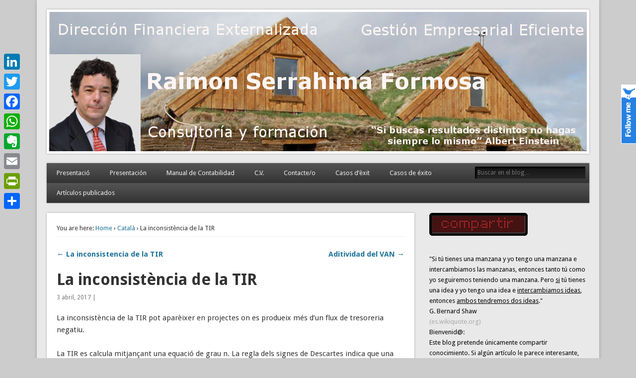

--- FILE ---
content_type: text/html; charset=UTF-8
request_url: https://raimon.serrahima.com/la-inconsistencia-la-tir/
body_size: 17926
content:
<!DOCTYPE html>
<html lang="ca">
<script>
  (function(i,s,o,g,r,a,m){i['GoogleAnalyticsObject']=r;i[r]=i[r]||function(){
  (i[r].q=i[r].q||[]).push(arguments)},i[r].l=1*new Date();a=s.createElement(o),
  m=s.getElementsByTagName(o)[0];a.async=1;a.src=g;m.parentNode.insertBefore(a,m)
  })(window,document,'script','https://www.google-analytics.com/analytics.js','ga');

  ga('create', 'UA-19125704-1', 'auto');
  ga('send', 'pageview');

</script>
<head>
<meta charset="UTF-8" />
<meta name="viewport" content="width=device-width" />
<link rel="profile" href="https://gmpg.org/xfn/11" />
<link rel="pingback" href="https://raimon.serrahima.com/xmlrpc.php" />
<!--[if lt IE 9]>
<script src="https://raimon.serrahima.com/wp-content/themes/esplanade/scripts/html5.js" type="text/javascript"></script>
<![endif]-->
<meta name='robots' content='index, follow, max-image-preview:large, max-snippet:-1, max-video-preview:-1' />

	<!-- This site is optimized with the Yoast SEO plugin v25.6 - https://yoast.com/wordpress/plugins/seo/ -->
	<title>La inconsistència de la TIR - Dirección financiera de la PyME</title>
	<meta name="description" content="La inconsistència de la TIR apareix perquè segons sigui la taxa aplicada el projecte es comporta com a projecte d&#039;inversió o com a projecte de finançament." />
	<link rel="canonical" href="https://raimon.serrahima.com/la-inconsistencia-la-tir/" />
	<meta property="og:locale" content="ca_ES" />
	<meta property="og:type" content="article" />
	<meta property="og:title" content="La inconsistència de la TIR - Dirección financiera de la PyME" />
	<meta property="og:description" content="La inconsistència de la TIR apareix perquè segons sigui la taxa aplicada el projecte es comporta com a projecte d&#039;inversió o com a projecte de finançament." />
	<meta property="og:url" content="https://raimon.serrahima.com/la-inconsistencia-la-tir/" />
	<meta property="og:site_name" content="Dirección financiera de la PyME" />
	<meta property="article:publisher" content="https://www.facebook.com/raimon.serrahima" />
	<meta property="article:published_time" content="2017-04-03T10:00:55+00:00" />
	<meta property="og:image" content="https://raimon.serrahima.com/wp-content/uploads/2017/04/Inconsistencia-TIR-cat.jpg" />
	<meta property="og:image:width" content="1040" />
	<meta property="og:image:height" content="800" />
	<meta property="og:image:type" content="image/jpeg" />
	<meta name="author" content="Raimon" />
	<meta name="twitter:label1" content="Escrit per" />
	<meta name="twitter:data1" content="Raimon" />
	<meta name="twitter:label2" content="Temps estimat de lectura" />
	<meta name="twitter:data2" content="1 minut" />
	<script type="application/ld+json" class="yoast-schema-graph">{"@context":"https://schema.org","@graph":[{"@type":"WebPage","@id":"https://raimon.serrahima.com/la-inconsistencia-la-tir/","url":"https://raimon.serrahima.com/la-inconsistencia-la-tir/","name":"La inconsistència de la TIR - Dirección financiera de la PyME","isPartOf":{"@id":"https://raimon.serrahima.com/#website"},"primaryImageOfPage":{"@id":"https://raimon.serrahima.com/la-inconsistencia-la-tir/#primaryimage"},"image":{"@id":"https://raimon.serrahima.com/la-inconsistencia-la-tir/#primaryimage"},"thumbnailUrl":"https://raimon.serrahima.com/wp-content/uploads/2017/04/Inconsistencia-TIR-cat.jpg","datePublished":"2017-04-03T10:00:55+00:00","author":{"@id":"https://raimon.serrahima.com/#/schema/person/a69ef032227778ae947a5ff597763ae7"},"description":"La inconsistència de la TIR apareix perquè segons sigui la taxa aplicada el projecte es comporta com a projecte d'inversió o com a projecte de finançament.","breadcrumb":{"@id":"https://raimon.serrahima.com/la-inconsistencia-la-tir/#breadcrumb"},"inLanguage":"ca","potentialAction":[{"@type":"ReadAction","target":["https://raimon.serrahima.com/la-inconsistencia-la-tir/"]}]},{"@type":"ImageObject","inLanguage":"ca","@id":"https://raimon.serrahima.com/la-inconsistencia-la-tir/#primaryimage","url":"https://raimon.serrahima.com/wp-content/uploads/2017/04/Inconsistencia-TIR-cat.jpg","contentUrl":"https://raimon.serrahima.com/wp-content/uploads/2017/04/Inconsistencia-TIR-cat.jpg","width":1040,"height":800,"caption":"La inconsistència de la TIR"},{"@type":"BreadcrumbList","@id":"https://raimon.serrahima.com/la-inconsistencia-la-tir/#breadcrumb","itemListElement":[{"@type":"ListItem","position":1,"name":"Portada","item":"https://raimon.serrahima.com/"},{"@type":"ListItem","position":2,"name":"La inconsistència de la TIR"}]},{"@type":"WebSite","@id":"https://raimon.serrahima.com/#website","url":"https://raimon.serrahima.com/","name":"Dirección financiera de la PyME","description":"Gestión empresarial eficiente. Dirección financiera externalizada.","potentialAction":[{"@type":"SearchAction","target":{"@type":"EntryPoint","urlTemplate":"https://raimon.serrahima.com/?s={search_term_string}"},"query-input":{"@type":"PropertyValueSpecification","valueRequired":true,"valueName":"search_term_string"}}],"inLanguage":"ca"},{"@type":"Person","@id":"https://raimon.serrahima.com/#/schema/person/a69ef032227778ae947a5ff597763ae7","name":"Raimon","image":{"@type":"ImageObject","inLanguage":"ca","@id":"https://raimon.serrahima.com/#/schema/person/image/","url":"https://secure.gravatar.com/avatar/126a356d5e98f1e19f64c0013999fe8ab14ef710d975bb0e0b4e97b886412254?s=96&d=mm&r=g","contentUrl":"https://secure.gravatar.com/avatar/126a356d5e98f1e19f64c0013999fe8ab14ef710d975bb0e0b4e97b886412254?s=96&d=mm&r=g","caption":"Raimon"},"sameAs":["http://www.serrahima.com"],"url":"https://raimon.serrahima.com/author/raimon/"}]}</script>
	<!-- / Yoast SEO plugin. -->


<link rel='dns-prefetch' href='//static.addtoany.com' />
<link rel='dns-prefetch' href='//www.googletagmanager.com' />
<link rel="alternate" type="application/rss+xml" title="Dirección financiera de la PyME &raquo; Canal d&#039;informació" href="https://raimon.serrahima.com/feed/" />
<link rel="alternate" type="application/rss+xml" title="Dirección financiera de la PyME &raquo; Canal dels comentaris" href="https://raimon.serrahima.com/comments/feed/" />
<script type="text/javascript" id="wpp-js" src="https://raimon.serrahima.com/wp-content/plugins/wordpress-popular-posts/assets/js/wpp.min.js?ver=7.3.3" data-sampling="0" data-sampling-rate="100" data-api-url="https://raimon.serrahima.com/wp-json/wordpress-popular-posts" data-post-id="5664" data-token="d70f2eb115" data-lang="0" data-debug="0"></script>
<link rel="alternate" title="oEmbed (JSON)" type="application/json+oembed" href="https://raimon.serrahima.com/wp-json/oembed/1.0/embed?url=https%3A%2F%2Fraimon.serrahima.com%2Fla-inconsistencia-la-tir%2F" />
<link rel="alternate" title="oEmbed (XML)" type="text/xml+oembed" href="https://raimon.serrahima.com/wp-json/oembed/1.0/embed?url=https%3A%2F%2Fraimon.serrahima.com%2Fla-inconsistencia-la-tir%2F&#038;format=xml" />
<style id='wp-img-auto-sizes-contain-inline-css' type='text/css'>
img:is([sizes=auto i],[sizes^="auto," i]){contain-intrinsic-size:3000px 1500px}
/*# sourceURL=wp-img-auto-sizes-contain-inline-css */
</style>
<link rel='stylesheet' id='sdm-styles-css' href='https://raimon.serrahima.com/wp-content/plugins/simple-download-monitor/css/sdm_wp_styles.css?ver=6.9' type='text/css' media='all' />
<style id='wp-emoji-styles-inline-css' type='text/css'>

	img.wp-smiley, img.emoji {
		display: inline !important;
		border: none !important;
		box-shadow: none !important;
		height: 1em !important;
		width: 1em !important;
		margin: 0 0.07em !important;
		vertical-align: -0.1em !important;
		background: none !important;
		padding: 0 !important;
	}
/*# sourceURL=wp-emoji-styles-inline-css */
</style>
<style id='wp-block-library-inline-css' type='text/css'>
:root{--wp-block-synced-color:#7a00df;--wp-block-synced-color--rgb:122,0,223;--wp-bound-block-color:var(--wp-block-synced-color);--wp-editor-canvas-background:#ddd;--wp-admin-theme-color:#007cba;--wp-admin-theme-color--rgb:0,124,186;--wp-admin-theme-color-darker-10:#006ba1;--wp-admin-theme-color-darker-10--rgb:0,107,160.5;--wp-admin-theme-color-darker-20:#005a87;--wp-admin-theme-color-darker-20--rgb:0,90,135;--wp-admin-border-width-focus:2px}@media (min-resolution:192dpi){:root{--wp-admin-border-width-focus:1.5px}}.wp-element-button{cursor:pointer}:root .has-very-light-gray-background-color{background-color:#eee}:root .has-very-dark-gray-background-color{background-color:#313131}:root .has-very-light-gray-color{color:#eee}:root .has-very-dark-gray-color{color:#313131}:root .has-vivid-green-cyan-to-vivid-cyan-blue-gradient-background{background:linear-gradient(135deg,#00d084,#0693e3)}:root .has-purple-crush-gradient-background{background:linear-gradient(135deg,#34e2e4,#4721fb 50%,#ab1dfe)}:root .has-hazy-dawn-gradient-background{background:linear-gradient(135deg,#faaca8,#dad0ec)}:root .has-subdued-olive-gradient-background{background:linear-gradient(135deg,#fafae1,#67a671)}:root .has-atomic-cream-gradient-background{background:linear-gradient(135deg,#fdd79a,#004a59)}:root .has-nightshade-gradient-background{background:linear-gradient(135deg,#330968,#31cdcf)}:root .has-midnight-gradient-background{background:linear-gradient(135deg,#020381,#2874fc)}:root{--wp--preset--font-size--normal:16px;--wp--preset--font-size--huge:42px}.has-regular-font-size{font-size:1em}.has-larger-font-size{font-size:2.625em}.has-normal-font-size{font-size:var(--wp--preset--font-size--normal)}.has-huge-font-size{font-size:var(--wp--preset--font-size--huge)}.has-text-align-center{text-align:center}.has-text-align-left{text-align:left}.has-text-align-right{text-align:right}.has-fit-text{white-space:nowrap!important}#end-resizable-editor-section{display:none}.aligncenter{clear:both}.items-justified-left{justify-content:flex-start}.items-justified-center{justify-content:center}.items-justified-right{justify-content:flex-end}.items-justified-space-between{justify-content:space-between}.screen-reader-text{border:0;clip-path:inset(50%);height:1px;margin:-1px;overflow:hidden;padding:0;position:absolute;width:1px;word-wrap:normal!important}.screen-reader-text:focus{background-color:#ddd;clip-path:none;color:#444;display:block;font-size:1em;height:auto;left:5px;line-height:normal;padding:15px 23px 14px;text-decoration:none;top:5px;width:auto;z-index:100000}html :where(.has-border-color){border-style:solid}html :where([style*=border-top-color]){border-top-style:solid}html :where([style*=border-right-color]){border-right-style:solid}html :where([style*=border-bottom-color]){border-bottom-style:solid}html :where([style*=border-left-color]){border-left-style:solid}html :where([style*=border-width]){border-style:solid}html :where([style*=border-top-width]){border-top-style:solid}html :where([style*=border-right-width]){border-right-style:solid}html :where([style*=border-bottom-width]){border-bottom-style:solid}html :where([style*=border-left-width]){border-left-style:solid}html :where(img[class*=wp-image-]){height:auto;max-width:100%}:where(figure){margin:0 0 1em}html :where(.is-position-sticky){--wp-admin--admin-bar--position-offset:var(--wp-admin--admin-bar--height,0px)}@media screen and (max-width:600px){html :where(.is-position-sticky){--wp-admin--admin-bar--position-offset:0px}}

/*# sourceURL=wp-block-library-inline-css */
</style><style id='global-styles-inline-css' type='text/css'>
:root{--wp--preset--aspect-ratio--square: 1;--wp--preset--aspect-ratio--4-3: 4/3;--wp--preset--aspect-ratio--3-4: 3/4;--wp--preset--aspect-ratio--3-2: 3/2;--wp--preset--aspect-ratio--2-3: 2/3;--wp--preset--aspect-ratio--16-9: 16/9;--wp--preset--aspect-ratio--9-16: 9/16;--wp--preset--color--black: #000000;--wp--preset--color--cyan-bluish-gray: #abb8c3;--wp--preset--color--white: #ffffff;--wp--preset--color--pale-pink: #f78da7;--wp--preset--color--vivid-red: #cf2e2e;--wp--preset--color--luminous-vivid-orange: #ff6900;--wp--preset--color--luminous-vivid-amber: #fcb900;--wp--preset--color--light-green-cyan: #7bdcb5;--wp--preset--color--vivid-green-cyan: #00d084;--wp--preset--color--pale-cyan-blue: #8ed1fc;--wp--preset--color--vivid-cyan-blue: #0693e3;--wp--preset--color--vivid-purple: #9b51e0;--wp--preset--gradient--vivid-cyan-blue-to-vivid-purple: linear-gradient(135deg,rgb(6,147,227) 0%,rgb(155,81,224) 100%);--wp--preset--gradient--light-green-cyan-to-vivid-green-cyan: linear-gradient(135deg,rgb(122,220,180) 0%,rgb(0,208,130) 100%);--wp--preset--gradient--luminous-vivid-amber-to-luminous-vivid-orange: linear-gradient(135deg,rgb(252,185,0) 0%,rgb(255,105,0) 100%);--wp--preset--gradient--luminous-vivid-orange-to-vivid-red: linear-gradient(135deg,rgb(255,105,0) 0%,rgb(207,46,46) 100%);--wp--preset--gradient--very-light-gray-to-cyan-bluish-gray: linear-gradient(135deg,rgb(238,238,238) 0%,rgb(169,184,195) 100%);--wp--preset--gradient--cool-to-warm-spectrum: linear-gradient(135deg,rgb(74,234,220) 0%,rgb(151,120,209) 20%,rgb(207,42,186) 40%,rgb(238,44,130) 60%,rgb(251,105,98) 80%,rgb(254,248,76) 100%);--wp--preset--gradient--blush-light-purple: linear-gradient(135deg,rgb(255,206,236) 0%,rgb(152,150,240) 100%);--wp--preset--gradient--blush-bordeaux: linear-gradient(135deg,rgb(254,205,165) 0%,rgb(254,45,45) 50%,rgb(107,0,62) 100%);--wp--preset--gradient--luminous-dusk: linear-gradient(135deg,rgb(255,203,112) 0%,rgb(199,81,192) 50%,rgb(65,88,208) 100%);--wp--preset--gradient--pale-ocean: linear-gradient(135deg,rgb(255,245,203) 0%,rgb(182,227,212) 50%,rgb(51,167,181) 100%);--wp--preset--gradient--electric-grass: linear-gradient(135deg,rgb(202,248,128) 0%,rgb(113,206,126) 100%);--wp--preset--gradient--midnight: linear-gradient(135deg,rgb(2,3,129) 0%,rgb(40,116,252) 100%);--wp--preset--font-size--small: 13px;--wp--preset--font-size--medium: 20px;--wp--preset--font-size--large: 36px;--wp--preset--font-size--x-large: 42px;--wp--preset--spacing--20: 0.44rem;--wp--preset--spacing--30: 0.67rem;--wp--preset--spacing--40: 1rem;--wp--preset--spacing--50: 1.5rem;--wp--preset--spacing--60: 2.25rem;--wp--preset--spacing--70: 3.38rem;--wp--preset--spacing--80: 5.06rem;--wp--preset--shadow--natural: 6px 6px 9px rgba(0, 0, 0, 0.2);--wp--preset--shadow--deep: 12px 12px 50px rgba(0, 0, 0, 0.4);--wp--preset--shadow--sharp: 6px 6px 0px rgba(0, 0, 0, 0.2);--wp--preset--shadow--outlined: 6px 6px 0px -3px rgb(255, 255, 255), 6px 6px rgb(0, 0, 0);--wp--preset--shadow--crisp: 6px 6px 0px rgb(0, 0, 0);}:where(.is-layout-flex){gap: 0.5em;}:where(.is-layout-grid){gap: 0.5em;}body .is-layout-flex{display: flex;}.is-layout-flex{flex-wrap: wrap;align-items: center;}.is-layout-flex > :is(*, div){margin: 0;}body .is-layout-grid{display: grid;}.is-layout-grid > :is(*, div){margin: 0;}:where(.wp-block-columns.is-layout-flex){gap: 2em;}:where(.wp-block-columns.is-layout-grid){gap: 2em;}:where(.wp-block-post-template.is-layout-flex){gap: 1.25em;}:where(.wp-block-post-template.is-layout-grid){gap: 1.25em;}.has-black-color{color: var(--wp--preset--color--black) !important;}.has-cyan-bluish-gray-color{color: var(--wp--preset--color--cyan-bluish-gray) !important;}.has-white-color{color: var(--wp--preset--color--white) !important;}.has-pale-pink-color{color: var(--wp--preset--color--pale-pink) !important;}.has-vivid-red-color{color: var(--wp--preset--color--vivid-red) !important;}.has-luminous-vivid-orange-color{color: var(--wp--preset--color--luminous-vivid-orange) !important;}.has-luminous-vivid-amber-color{color: var(--wp--preset--color--luminous-vivid-amber) !important;}.has-light-green-cyan-color{color: var(--wp--preset--color--light-green-cyan) !important;}.has-vivid-green-cyan-color{color: var(--wp--preset--color--vivid-green-cyan) !important;}.has-pale-cyan-blue-color{color: var(--wp--preset--color--pale-cyan-blue) !important;}.has-vivid-cyan-blue-color{color: var(--wp--preset--color--vivid-cyan-blue) !important;}.has-vivid-purple-color{color: var(--wp--preset--color--vivid-purple) !important;}.has-black-background-color{background-color: var(--wp--preset--color--black) !important;}.has-cyan-bluish-gray-background-color{background-color: var(--wp--preset--color--cyan-bluish-gray) !important;}.has-white-background-color{background-color: var(--wp--preset--color--white) !important;}.has-pale-pink-background-color{background-color: var(--wp--preset--color--pale-pink) !important;}.has-vivid-red-background-color{background-color: var(--wp--preset--color--vivid-red) !important;}.has-luminous-vivid-orange-background-color{background-color: var(--wp--preset--color--luminous-vivid-orange) !important;}.has-luminous-vivid-amber-background-color{background-color: var(--wp--preset--color--luminous-vivid-amber) !important;}.has-light-green-cyan-background-color{background-color: var(--wp--preset--color--light-green-cyan) !important;}.has-vivid-green-cyan-background-color{background-color: var(--wp--preset--color--vivid-green-cyan) !important;}.has-pale-cyan-blue-background-color{background-color: var(--wp--preset--color--pale-cyan-blue) !important;}.has-vivid-cyan-blue-background-color{background-color: var(--wp--preset--color--vivid-cyan-blue) !important;}.has-vivid-purple-background-color{background-color: var(--wp--preset--color--vivid-purple) !important;}.has-black-border-color{border-color: var(--wp--preset--color--black) !important;}.has-cyan-bluish-gray-border-color{border-color: var(--wp--preset--color--cyan-bluish-gray) !important;}.has-white-border-color{border-color: var(--wp--preset--color--white) !important;}.has-pale-pink-border-color{border-color: var(--wp--preset--color--pale-pink) !important;}.has-vivid-red-border-color{border-color: var(--wp--preset--color--vivid-red) !important;}.has-luminous-vivid-orange-border-color{border-color: var(--wp--preset--color--luminous-vivid-orange) !important;}.has-luminous-vivid-amber-border-color{border-color: var(--wp--preset--color--luminous-vivid-amber) !important;}.has-light-green-cyan-border-color{border-color: var(--wp--preset--color--light-green-cyan) !important;}.has-vivid-green-cyan-border-color{border-color: var(--wp--preset--color--vivid-green-cyan) !important;}.has-pale-cyan-blue-border-color{border-color: var(--wp--preset--color--pale-cyan-blue) !important;}.has-vivid-cyan-blue-border-color{border-color: var(--wp--preset--color--vivid-cyan-blue) !important;}.has-vivid-purple-border-color{border-color: var(--wp--preset--color--vivid-purple) !important;}.has-vivid-cyan-blue-to-vivid-purple-gradient-background{background: var(--wp--preset--gradient--vivid-cyan-blue-to-vivid-purple) !important;}.has-light-green-cyan-to-vivid-green-cyan-gradient-background{background: var(--wp--preset--gradient--light-green-cyan-to-vivid-green-cyan) !important;}.has-luminous-vivid-amber-to-luminous-vivid-orange-gradient-background{background: var(--wp--preset--gradient--luminous-vivid-amber-to-luminous-vivid-orange) !important;}.has-luminous-vivid-orange-to-vivid-red-gradient-background{background: var(--wp--preset--gradient--luminous-vivid-orange-to-vivid-red) !important;}.has-very-light-gray-to-cyan-bluish-gray-gradient-background{background: var(--wp--preset--gradient--very-light-gray-to-cyan-bluish-gray) !important;}.has-cool-to-warm-spectrum-gradient-background{background: var(--wp--preset--gradient--cool-to-warm-spectrum) !important;}.has-blush-light-purple-gradient-background{background: var(--wp--preset--gradient--blush-light-purple) !important;}.has-blush-bordeaux-gradient-background{background: var(--wp--preset--gradient--blush-bordeaux) !important;}.has-luminous-dusk-gradient-background{background: var(--wp--preset--gradient--luminous-dusk) !important;}.has-pale-ocean-gradient-background{background: var(--wp--preset--gradient--pale-ocean) !important;}.has-electric-grass-gradient-background{background: var(--wp--preset--gradient--electric-grass) !important;}.has-midnight-gradient-background{background: var(--wp--preset--gradient--midnight) !important;}.has-small-font-size{font-size: var(--wp--preset--font-size--small) !important;}.has-medium-font-size{font-size: var(--wp--preset--font-size--medium) !important;}.has-large-font-size{font-size: var(--wp--preset--font-size--large) !important;}.has-x-large-font-size{font-size: var(--wp--preset--font-size--x-large) !important;}
/*# sourceURL=global-styles-inline-css */
</style>

<style id='classic-theme-styles-inline-css' type='text/css'>
/*! This file is auto-generated */
.wp-block-button__link{color:#fff;background-color:#32373c;border-radius:9999px;box-shadow:none;text-decoration:none;padding:calc(.667em + 2px) calc(1.333em + 2px);font-size:1.125em}.wp-block-file__button{background:#32373c;color:#fff;text-decoration:none}
/*# sourceURL=/wp-includes/css/classic-themes.min.css */
</style>
<link rel='stylesheet' id='contact-form-7-css' href='https://raimon.serrahima.com/wp-content/plugins/contact-form-7/includes/css/styles.css?ver=6.1' type='text/css' media='all' />
<link rel='stylesheet' id='eeb-css-frontend-css' href='https://raimon.serrahima.com/wp-content/plugins/email-encoder-bundle/core/includes/assets/css/style.css?ver=240913-103612' type='text/css' media='all' />
<link rel='stylesheet' id='st-widget-css' href='https://raimon.serrahima.com/wp-content/plugins/share-this/css/style.css?ver=6.9' type='text/css' media='all' />
<link rel='stylesheet' id='dashicons-css' href='https://raimon.serrahima.com/wp-includes/css/dashicons.min.css?ver=6.9' type='text/css' media='all' />
<link rel='stylesheet' id='inline-tweet-sharer-style-css' href='https://raimon.serrahima.com/wp-content/plugins/inline-tweet-sharer/inline-tweet-sharer.css?ver=2.6.8' type='text/css' media='all' />
<link rel='stylesheet' id='wordpress-popular-posts-css-css' href='https://raimon.serrahima.com/wp-content/plugins/wordpress-popular-posts/assets/css/wpp.css?ver=7.3.3' type='text/css' media='all' />
<link rel='stylesheet' id='esplanade-web-font-css' href='https://fonts.googleapis.com/css?family=Droid+Sans:regular,italic,bold,bolditalic&#038;subset=latin' type='text/css' media='all' />
<link rel='stylesheet' id='esplanade-css' href='https://raimon.serrahima.com/wp-content/themes/esplanade/style.css' type='text/css' media='all' />
<link rel='stylesheet' id='colorbox-css' href='https://raimon.serrahima.com/wp-content/themes/esplanade/styles/colorbox.css' type='text/css' media='all' />
<link rel='stylesheet' id='addtoany-css' href='https://raimon.serrahima.com/wp-content/plugins/add-to-any/addtoany.min.css?ver=1.16' type='text/css' media='all' />
<style id='addtoany-inline-css' type='text/css'>
@media screen and (max-width:980px){
.a2a_floating_style.a2a_vertical_style{display:none;}
}
/*# sourceURL=addtoany-inline-css */
</style>
<script type="text/javascript" src="https://raimon.serrahima.com/wp-includes/js/jquery/jquery.min.js?ver=3.7.1" id="jquery-core-js"></script>
<script type="text/javascript" src="https://raimon.serrahima.com/wp-includes/js/jquery/jquery-migrate.min.js?ver=3.4.1" id="jquery-migrate-js"></script>
<script type="text/javascript" id="addtoany-core-js-before">
/* <![CDATA[ */
window.a2a_config=window.a2a_config||{};a2a_config.callbacks=[];a2a_config.overlays=[];a2a_config.templates={};a2a_localize = {
	Share: "Comparteix",
	Save: "Desa",
	Subscribe: "Subscriure's",
	Email: "Correu electrònic",
	Bookmark: "Preferit",
	ShowAll: "Mostra tots",
	ShowLess: "Mostra'n menys",
	FindServices: "Cerca servei(s)",
	FindAnyServiceToAddTo: "Troba instantàniament qualsevol servei per a afegir a",
	PoweredBy: "Potenciat per",
	ShareViaEmail: "Comparteix per correu electrònic",
	SubscribeViaEmail: "Subscriu-me per correu electrònic",
	BookmarkInYourBrowser: "Afegiu l'adreça d'interès al vostre navegador",
	BookmarkInstructions: "Premeu Ctrl+D o \u2318+D per afegir als preferits aquesta pàgina",
	AddToYourFavorites: "Afegiu als vostres favorits",
	SendFromWebOrProgram: "Envia des de qualsevol adreça o programa de correu electrònic",
	EmailProgram: "Programa de correu electrònic",
	More: "Més&#8230;",
	ThanksForSharing: "Gràcies per compartir!",
	ThanksForFollowing: "Gràcies per seguir!"
};


//# sourceURL=addtoany-core-js-before
/* ]]> */
</script>
<script type="text/javascript" defer src="https://static.addtoany.com/menu/page.js" id="addtoany-core-js"></script>
<script type="text/javascript" defer src="https://raimon.serrahima.com/wp-content/plugins/add-to-any/addtoany.min.js?ver=1.1" id="addtoany-jquery-js"></script>
<script type="text/javascript" src="https://raimon.serrahima.com/wp-content/plugins/email-encoder-bundle/core/includes/assets/js/custom.js?ver=240913-103612" id="eeb-js-frontend-js"></script>
<script type="text/javascript" id="sdm-scripts-js-extra">
/* <![CDATA[ */
var sdm_ajax_script = {"ajaxurl":"https://raimon.serrahima.com/wp-admin/admin-ajax.php"};
//# sourceURL=sdm-scripts-js-extra
/* ]]> */
</script>
<script type="text/javascript" src="https://raimon.serrahima.com/wp-content/plugins/simple-download-monitor/js/sdm_wp_scripts.js?ver=6.9" id="sdm-scripts-js"></script>
<script type="text/javascript" src="https://raimon.serrahima.com/wp-content/plugins/inline-tweet-sharer/inline-tweet-sharer.js?ver=2.6.8" id="inline-tweet-sharer-js-js"></script>
<script type="text/javascript" src="https://raimon.serrahima.com/wp-content/themes/esplanade/scripts/jquery.flexslider-min.js" id="flexslider-js"></script>
<script type="text/javascript" src="https://raimon.serrahima.com/wp-content/themes/esplanade/scripts/jquery.fitvids.js" id="fitvids-js"></script>
<script type="text/javascript" src="https://raimon.serrahima.com/wp-content/themes/esplanade/scripts/jquery.colorbox-min.js" id="colorbox-js"></script>

<!-- Google tag (gtag.js) snippet added by Site Kit -->
<!-- Google Analytics snippet added by Site Kit -->
<script type="text/javascript" src="https://www.googletagmanager.com/gtag/js?id=G-D8089ERRR9" id="google_gtagjs-js" async></script>
<script type="text/javascript" id="google_gtagjs-js-after">
/* <![CDATA[ */
window.dataLayer = window.dataLayer || [];function gtag(){dataLayer.push(arguments);}
gtag("set","linker",{"domains":["raimon.serrahima.com"]});
gtag("js", new Date());
gtag("set", "developer_id.dZTNiMT", true);
gtag("config", "G-D8089ERRR9");
//# sourceURL=google_gtagjs-js-after
/* ]]> */
</script>
<link rel="https://api.w.org/" href="https://raimon.serrahima.com/wp-json/" /><link rel="alternate" title="JSON" type="application/json" href="https://raimon.serrahima.com/wp-json/wp/v2/posts/5664" /><link rel="EditURI" type="application/rsd+xml" title="RSD" href="https://raimon.serrahima.com/xmlrpc.php?rsd" />
<meta name="generator" content="WordPress 6.9" />
<link rel='shortlink' href='https://raimon.serrahima.com/?p=5664' />
<meta name="generator" content="Site Kit by Google 1.158.0" />        <style type="text/css" id="pf-main-css">
            
				@media screen {
					.printfriendly {
						z-index: 1000; position: relative
					}
					.printfriendly a, .printfriendly a:link, .printfriendly a:visited, .printfriendly a:hover, .printfriendly a:active {
						font-weight: 600;
						cursor: pointer;
						text-decoration: none;
						border: none;
						-webkit-box-shadow: none;
						-moz-box-shadow: none;
						box-shadow: none;
						outline:none;
						font-size: 14px !important;
						color: #0c6ac9 !important;
					}
					.printfriendly.pf-alignleft {
						float: left;
					}
					.printfriendly.pf-alignright {
						float: right;
					}
					.printfriendly.pf-aligncenter {
						justify-content: center;
						display: flex; align-items: center;
					}
				}

				.pf-button-img {
					border: none;
					-webkit-box-shadow: none;
					-moz-box-shadow: none;
					box-shadow: none;
					padding: 0;
					margin: 0;
					display: inline;
					vertical-align: middle;
				}

				img.pf-button-img + .pf-button-text {
					margin-left: 6px;
				}

				@media print {
					.printfriendly {
						display: none;
					}
				}
				        </style>

            
        <style type="text/css" id="pf-excerpt-styles">
          .pf-button.pf-button-excerpt {
              display: none;
           }
        </style>

            <script charset="utf-8" type="text/javascript">var switchTo5x=false;</script>
<script charset="utf-8" type="text/javascript" src="https://w.sharethis.com/button/buttons.js"></script>
<script charset="utf-8" type="text/javascript">stLight.options({"publisher":"wp.ef5e5ec0-dda5-450f-9beb-da870880d3dc"});var st_type="wordpress4.2.1";</script>
<script charset="utf-8" type="text/javascript" src="https://s.sharethis.com/loader.js"></script>
<script charset="utf-8" type="text/javascript">
var p_options={"publisher":"wp.ef5e5ec0-dda5-450f-9beb-da870880d3dc","scrollpx":"50","ad":{"visible":false},"chicklets":{"items":["facebook","twitter","linkedin","whatsapp","email","evernote","meneame","wordpress","pocket","sharethis","google"]}};var st_pulldown_widget = new sharethis.widgets.pulldownbar(p_options);
</script>

 		<!-- by Twitter Follow Me Box v1.1 -->
 		<script type="text/javascript">
 			//<![CDATA[
  			jQuery(document).ready(function(){
    			jQuery("body").append("<div id=\"tfmBox\"></div>");
    			jQuery("#tfmBox").css({'position' : 'fixed', 'top' : '170px', 'width' : '30px', 'height' : '119px', 'z-index' : '1000', 'cursor' : 'pointer', 'background' : '#2681e3 url(https://raimon.serrahima.com/wp-content/plugins/twitter-follow-me-box/follow-me.png) no-repeat scroll left top', 'right' : '0'});
    			jQuery("#tfmBox").click(function () { 
			      window.open('http://twitter.com/RaimonSF/');
    			});
    		});
    		//]]>
  		</script>
		<!-- /by Twitter Follow Me Box -->
 	<link rel="apple-touch-icon" sizes="180x180" href="/wp-content/uploads/fbrfg/apple-touch-icon.png">
<link rel="icon" type="image/png" href="/wp-content/uploads/fbrfg/favicon-32x32.png" sizes="32x32">
<link rel="icon" type="image/png" href="/wp-content/uploads/fbrfg/favicon-16x16.png" sizes="16x16">
<link rel="manifest" href="/wp-content/uploads/fbrfg/manifest.json">
<link rel="mask-icon" href="/wp-content/uploads/fbrfg/safari-pinned-tab.svg" color="#5bbad5">
<link rel="shortcut icon" href="/wp-content/uploads/fbrfg/favicon.ico">
<meta name="msapplication-config" content="/wp-content/uploads/fbrfg/browserconfig.xml">
<meta name="theme-color" content="#ffffff">            <style id="wpp-loading-animation-styles">@-webkit-keyframes bgslide{from{background-position-x:0}to{background-position-x:-200%}}@keyframes bgslide{from{background-position-x:0}to{background-position-x:-200%}}.wpp-widget-block-placeholder,.wpp-shortcode-placeholder{margin:0 auto;width:60px;height:3px;background:#dd3737;background:linear-gradient(90deg,#dd3737 0%,#571313 10%,#dd3737 100%);background-size:200% auto;border-radius:3px;-webkit-animation:bgslide 1s infinite linear;animation:bgslide 1s infinite linear}</style>
            <script>
/* <![CDATA[ */
	jQuery(document).ready(function($) {
		$('.nav-toggle').click(function() {
			$('#access div ul:first-child').slideToggle(250);
			return false;
		});
		if( ($(window).width() > 640) || ($(document).width() > 640) ) {
							$('#access li').mouseenter(function() {
					$(this).children('ul').css('display', 'none').stop(true, true).slideToggle(250).css('display', 'block').children('ul').css('display', 'none');
				});
				$('#access li').mouseleave(function() {
					$(this).children('ul').stop(true, true).fadeOut(250).css('display', 'block');
				})
					} else {
			$('#access li').each(function() {
				if($(this).children('ul').length)
					$(this).append('<span class="drop-down-toggle"><span class="drop-down-arrow"></span></span>');
			});
			$('.drop-down-toggle').click(function() {
				$(this).parent().children('ul').slideToggle(250);
			});
		}
				$(".entry-attachment, .entry-content").fitVids({ customSelector: "iframe, object, embed"});
	});
	jQuery(window).load(function() {
					jQuery('.entry-content a[href$=".jpg"],.entry-content a[href$=".jpeg"],.entry-content a[href$=".png"],.entry-content a[href$=".gif"],a.colorbox').colorbox({
				maxWidth: '100%',
				maxHeight: '100%',
			});
			});
	AudioPlayer.setup("https://raimon.serrahima.com/wp-content/themes/esplanade/audio-player/player.swf", {  
		width: 320  
	});
/* ]]> */
</script>
<style type="text/css">
																																					</style>
<style type="text/css">
	#site-title,
	#site-description {
		position:absolute !important;
		clip:rect(1px 1px 1px 1px); /* IE6, IE7 */
		clip:rect(1px, 1px, 1px, 1px);
	}
	#header-image {
		margin:1.76% 0;
	}
</style>
</head>

<body data-rsssl=1 class="wp-singular post-template-default single single-post postid-5664 single-format-standard wp-theme-esplanade">
	<div id="wrapper">
		<header id="header">
			<div id="site-title"><a href="https://raimon.serrahima.com/" rel="home">Dirección financiera de la PyME</a></div>
							<div id="site-description">Gestión empresarial eficiente. Dirección financiera externalizada.</div>
									<div class="clear"></div>
							<a href="https://raimon.serrahima.com/" rel="home">
					<img id="header-image" src="https://raimon.serrahima.com/wp-content/uploads/2015/09/Cabecera-Einstein.jpg" alt="Dirección financiera de la PyME" width="1082" height="280" />
				</a>
						<nav id="access">
				<a class="nav-toggle" href="#">Navigation</a>
				<div class="menu"><ul>
<li class="page_item page-item-3346 page_item_has_children"><a href="https://raimon.serrahima.com/presentacio/">Presentació</a>
<ul class='children'>
	<li class="page_item page-item-3934"><a href="https://raimon.serrahima.com/presentacio/direccio-financera-externa/">Direcció Financera Externa</a></li>
	<li class="page_item page-item-3350"><a href="https://raimon.serrahima.com/presentacio/pericia-economica/">Perícia econòmica</a></li>
	<li class="page_item page-item-3352"><a href="https://raimon.serrahima.com/presentacio/formacio/">Docència</a></li>
	<li class="page_item page-item-5030"><a href="https://raimon.serrahima.com/presentacio/es-voste-empresari/">És vostè empresari?</a></li>
</ul>
</li>
<li class="page_item page-item-2 page_item_has_children"><a href="https://raimon.serrahima.com/acerca-de/">Presentación</a>
<ul class='children'>
	<li class="page_item page-item-3940"><a href="https://raimon.serrahima.com/acerca-de/direccion-financiera-externa/">Dirección financiera externa</a></li>
	<li class="page_item page-item-2345"><a href="https://raimon.serrahima.com/acerca-de/perito/">Pericia económica</a></li>
	<li class="page_item page-item-1324"><a href="https://raimon.serrahima.com/acerca-de/formacion/">Docencia</a></li>
	<li class="page_item page-item-5011"><a href="https://raimon.serrahima.com/acerca-de/es-usted-empresario/">¿Es usted empresario?</a></li>
</ul>
</li>
<li class="page_item page-item-1628"><a href="https://raimon.serrahima.com/manual-contabilidad/">Manual de Contabilidad</a></li>
<li class="page_item page-item-119"><a href="https://raimon.serrahima.com/curriculum-vitae/">C.V.</a></li>
<li class="page_item page-item-9"><a href="https://raimon.serrahima.com/contacto/">Contacte/o</a></li>
<li class="page_item page-item-3502"><a href="https://raimon.serrahima.com/casos-dexit/">Casos d’èxit</a></li>
<li class="page_item page-item-3508"><a href="https://raimon.serrahima.com/casos-de-exito/">Casos de éxito</a></li>
<li class="page_item page-item-38"><a href="https://raimon.serrahima.com/indice/">Artículos publicados</a></li>
</ul></div>
				<form role="search" method="get" id="searchform" action="https://raimon.serrahima.com//" >
	<input type="text" value="" placeholder="Buscar en el blog&#8230;" name="s" id="s" />
	<input type="submit" id="searchsubmit" value="Search" />
</form>				<div class="clear"></div>
			</nav><!-- #access -->
		</header><!-- #header -->	<div id="container">
				<section id="content">
							<article class="post-5664 post type-post status-publish format-standard has-post-thumbnail hentry category-catala category-colaboracion-docente category-direccion_financiera_pyme tag-inconsistencia-de-la-tir" id="post-5664">
					<div class="entry">
													<div id="location">
									<div id="breadcrumbs">
	<span class="prefix-text">You are here:</span>
	<a href="https://raimon.serrahima.com/" rel="home">Home</a>
	 &rsaquo; 				<a href="https://raimon.serrahima.com/category/catala/" rel="bookmark">Català</a>
				 &rsaquo; La inconsistència de la TIR	</div>
							</div><!-- #location -->
														<div id="post-nav" class="navigation">
			<div class="nav-prev"><a href="https://raimon.serrahima.com/inconsistencia-la-tir/" rel="prev">&larr; La inconsistencia de la TIR</a></div>
			<div class="nav-next"><a href="https://raimon.serrahima.com/aditividad-del-van/" rel="next">Aditividad del VAN &rarr;</a></div>
			<div class="clear"></div>
		</div><!-- #post-nav -->
							<header class="entry-header">
							<h1 class="entry-title">La inconsistència de la TIR</h1>
							<aside class="entry-meta">
								3 abril, 2017 | 
										
							</aside><!-- .entry-meta -->
						</header><!-- .entry-header -->
						<div class="entry-content">
														<div class="pf-content"><p>La inconsistència de la TIR pot aparèixer en projectes on es produeix més d&#8217;un flux de tresoreria negatiu.</p>
<p>La TIR es calcula mitjançant una equació de grau n. La regla dels signes de Descartes indica que una equació pot tenir tantes arrels reals positives com canvis de signe hagi en el seu polinomi ordenat. Així, el problema de la inconsistència de la TIR pot aparèixer en projectes d&#8217;inversió no simples. (Són projectes d&#8217;inversió no simples aquells que presenten, a més del desemborsament inicial, algun altre flux de caixa negatiu. Són projectes simples quan l&#8217;únic flux negatiu és el desemborsament inicial.)</p>
<p>Recuperem el nostre projecte (E):</p>
<div id="attachment_5665" style="width: 821px" class="wp-caption alignleft"><a href="https://raimon.serrahima.com/?attachment_id=5665" rel="attachment wp-att-5665"><img fetchpriority="high" decoding="async" aria-describedby="caption-attachment-5665" class="size-full wp-image-5665" src="https://raimon.serrahima.com/wp-content/uploads/2017/04/Projecte-E.png" alt="Projecte E" width="811" height="75" srcset="https://raimon.serrahima.com/wp-content/uploads/2017/04/Projecte-E.png 811w, https://raimon.serrahima.com/wp-content/uploads/2017/04/Projecte-E-300x28.png 300w, https://raimon.serrahima.com/wp-content/uploads/2017/04/Projecte-E-768x71.png 768w, https://raimon.serrahima.com/wp-content/uploads/2017/04/Projecte-E-700x65.png 700w" sizes="(max-width: 811px) 100vw, 811px" /></a><p id="caption-attachment-5665" class="wp-caption-text">La inconsistència de la TIR</p></div>
<p>I preparem el seu perfil del VAN</p>
<div id="attachment_5666" style="width: 1050px" class="wp-caption alignleft"><a href="https://raimon.serrahima.com/?attachment_id=5666" rel="attachment wp-att-5666"><img decoding="async" aria-describedby="caption-attachment-5666" class="size-full wp-image-5666" src="https://raimon.serrahima.com/wp-content/uploads/2017/04/Inconsistencia-TIR-cat.jpg" alt="Inconsistència de la TIR" width="1040" height="800" srcset="https://raimon.serrahima.com/wp-content/uploads/2017/04/Inconsistencia-TIR-cat.jpg 1040w, https://raimon.serrahima.com/wp-content/uploads/2017/04/Inconsistencia-TIR-cat-300x231.jpg 300w, https://raimon.serrahima.com/wp-content/uploads/2017/04/Inconsistencia-TIR-cat-768x591.jpg 768w, https://raimon.serrahima.com/wp-content/uploads/2017/04/Inconsistencia-TIR-cat-1024x788.jpg 1024w, https://raimon.serrahima.com/wp-content/uploads/2017/04/Inconsistencia-TIR-cat-700x538.jpg 700w" sizes="(max-width: 1040px) 100vw, 1040px" /></a><p id="caption-attachment-5666" class="wp-caption-text">La inconsistència de la TIR</p></div>
<p>El projecte (E) presenta un Van nul (TIR) per a les taxes de 0&#8217;964% i 17&#8217;976%.</p>
<p><strong>Aquesta inconsistència és conseqüència que segons sigui la taxa aplicada el projecte es comporta com a projecte d&#8217;inversió o com a projecte de finançament.</strong></p>
<p>En aquests casos el VAN a la taxa triada ofereix una resposta certa. Recordem que el VAN mesura la riquesa que aporta el projecte mentre que la TIR és una mesura del rendiment del mateix.</p>
<p>Cordialment</p>
<p>Raimon</p>
<p>Última revisió: 27 de març de 2017</p>
<p>Aquest article forma part de la sèrie sobre Valoració d’una inversió productiva. <a href="https://raimon.serrahima.com/la-valoracio-projectes-dinversio-productiva/" target="_blank">Índex de la sèrie</a>.</p>
<p>Si aquest article li ha semblat interessant, si us plau, comparteixi-ho amb els amics. Per a això pot utilitzar qualsevol de les xarxes proposades a continuació.</p>
<p>Moltes gràcies!</p>
<div class="printfriendly pf-button pf-button-content pf-alignright">
                    <a href="#" rel="nofollow" onclick="window.print(); return false;" title="Printer Friendly, PDF & Email">
                    <img decoding="async" class="pf-button-img" src="https://cdn.printfriendly.com/buttons/print-button-nobg.png" alt="Print Friendly, PDF & Email" style="width: 66px;height: 24px;"  />
                    </a>
                </div></div><p class="no-break"><span class='st_fblike' st_title='La inconsistència de la TIR' st_url='https://raimon.serrahima.com/la-inconsistencia-la-tir/'></span><span class='st_facebook' st_title='La inconsistència de la TIR' st_url='https://raimon.serrahima.com/la-inconsistencia-la-tir/'></span><span st_via='RaimonSF' st_username='RaimonSF' class='st_twitter' st_title='La inconsistència de la TIR' st_url='https://raimon.serrahima.com/la-inconsistencia-la-tir/'></span><span class='st_linkedin' st_title='La inconsistència de la TIR' st_url='https://raimon.serrahima.com/la-inconsistencia-la-tir/'></span><span class='st_plusone' st_title='La inconsistència de la TIR' st_url='https://raimon.serrahima.com/la-inconsistencia-la-tir/'></span><span st_title='La inconsistència de la TIR' st_url='https://raimon.serrahima.com/la-inconsistencia-la-tir/' class='st_whatsapp'></span><span st_title='La inconsistència de la TIR' st_url='https://raimon.serrahima.com/la-inconsistencia-la-tir/' class='st_email'></span><span st_title='La inconsistència de la TIR' st_url='https://raimon.serrahima.com/la-inconsistencia-la-tir/' class='st_evernote'></span><span st_title='La inconsistència de la TIR' st_url='https://raimon.serrahima.com/la-inconsistencia-la-tir/' class='st_meneame'></span><span st_title='La inconsistència de la TIR' st_url='https://raimon.serrahima.com/la-inconsistencia-la-tir/' class='st_wordpress'></span><span st_title='La inconsistència de la TIR' st_url='https://raimon.serrahima.com/la-inconsistencia-la-tir/' class='st_pocket'></span><span st_title='La inconsistència de la TIR' st_url='https://raimon.serrahima.com/la-inconsistencia-la-tir/' class='st_sharethis'></span><span st_title='La inconsistència de la TIR' st_url='https://raimon.serrahima.com/la-inconsistencia-la-tir/' class='st_google'></span></p>							<div class="clear"></div>
						</div><!-- .entry-content -->
						<footer class="entry-utility">
																														<div id="post-nav" class="navigation">
			<div class="nav-prev"><a href="https://raimon.serrahima.com/inconsistencia-la-tir/" rel="prev">&larr; La inconsistencia de la TIR</a></div>
			<div class="nav-next"><a href="https://raimon.serrahima.com/aditividad-del-van/" rel="next">Aditividad del VAN &rarr;</a></div>
			<div class="clear"></div>
		</div><!-- #post-nav -->
							</footer><!-- .entry-utility -->
					</div><!-- .entry -->
					

				</article><!-- .post -->
					</section><!-- #content -->
					<div id="sidebar">
		<div id="sidebar-top" class="widget-area" role="complementary">
		<aside id="widget_sp_image-20" class="widget widget_sp_image"><img width="198" height="46" class="attachment-full" style="max-width: 100%;" src="https://raimon.serrahima.com/wp-content/uploads/2015/05/Filosofia-compartir.gif" /></aside><!-- .widget --><aside id="text-15" class="widget widget_text">			<div class="textwidget"><p><span style="color: #000000;"><b>"Si tú tienes una manzana y yo tengo una manzana  e intercambiamos las manzanas, entonces tanto tú  como yo seguiremos teniendo una manzana. Pero <span style="text-decoration: underline;">si</span> tú tienes una idea y yo tengo una idea e <span style="text-decoration: underline;">intercambiamos ideas</span>, entonces <span style="text-decoration: underline;">ambos tendremos dos ideas</span>."</b><br />
G. Bernard Shaw</span><br />
(es.wikiquote.org)<br />
<span style="color: #000000;"><b>Bienvenid@:</b><br />
Este blog pretende únicamente <b>compartir conocimiento</b>. Si algún artículo le parece interesante, <b>por favor,aporte su comentario. Es sólo un momento.</b><br />
Entre todos podremos hacer un blog más interesante.<br />
<b>Muchas Gracias</b></p>
</div>
		</aside><!-- .widget -->		<div class="clear"></div>
	</div><!-- #sidebar-top -->
		<div id="sidebar-left" class="widget-area" role="complementary">
		<aside id="widget_sp_image-3" class="widget widget_sp_image"><h3 class="widget-title">Descarga gratuita</h3><a href="https://raimon.serrahima.com/manual-contabilidad/" target="_blank" class="widget_sp_image-image-link" title="Descarga gratuita"><img width="140" height="211" alt="Descarga gratuita" class="attachment-140x211 aligncenter" style="max-width: 100%;" src="https://raimon.serrahima.com/wp-content/uploads/2010/11/Cuadern1.jpg" /></a></aside><!-- .widget --><aside id="widget_sp_image-28" class="widget widget_sp_image"><h3 class="widget-title">Descarga gratuita</h3><a href="https://raimon.serrahima.com/analisis-balances-caso-practico/" target="_blank" class="widget_sp_image-image-link" title="Descarga gratuita"><img width="1240" height="1754" alt="Descarga gratuita" class="attachment-full aligncenter" style="max-width: 100%;" srcset="https://raimon.serrahima.com/wp-content/uploads/2016/06/Cuaderno-analisis-balances.jpg 1240w, https://raimon.serrahima.com/wp-content/uploads/2016/06/Cuaderno-analisis-balances-212x300.jpg 212w, https://raimon.serrahima.com/wp-content/uploads/2016/06/Cuaderno-analisis-balances-768x1086.jpg 768w, https://raimon.serrahima.com/wp-content/uploads/2016/06/Cuaderno-analisis-balances-724x1024.jpg 724w, https://raimon.serrahima.com/wp-content/uploads/2016/06/Cuaderno-analisis-balances-700x990.jpg 700w" sizes="(max-width: 1240px) 100vw, 1240px" src="https://raimon.serrahima.com/wp-content/uploads/2016/06/Cuaderno-analisis-balances.jpg" /></a></aside><!-- .widget -->		<div class="clear"></div>
	</div><!-- #sidebar-left -->
		<div id="sidebar-right" class="widget-area" role="complementary">
		<aside id="widget_sp_image-21" class="widget widget_sp_image"><a href="https://es.linkedin.com/in/raimonserrahima" target="_blank" class="widget_sp_image-image-link"><img width="160" height="33" class="attachment-full" style="max-width: 100%;" src="https://raimon.serrahima.com/wp-content/uploads/2015/09/miperfil_linkedin.png" /></a></aside><!-- .widget --><aside id="text-16" class="widget widget_text">			<div class="textwidget">  <!-- Histats.com  (div with counter) --><div id="histats_counter"></div>
<!-- Histats.com  START  (aync)-->
<script type="text/javascript">var _Hasync= _Hasync|| [];
_Hasync.push(['Histats.start', '1,3025152,4,231,112,50,00010001']);
_Hasync.push(['Histats.fasi', '1']);
_Hasync.push(['Histats.track_hits', '']);
(function() {
var hs = document.createElement('script'); hs.type = 'text/javascript'; hs.async = true;
hs.src = ('//s10.histats.com/js15_as.js');
(document.getElementsByTagName('head')[0] || document.getElementsByTagName('body')[0]).appendChild(hs);
})();</script>
<noscript><a href="/" target="_blank"><img  src="//sstatic1.histats.com/0.gif?3025152&101" alt="contador gratis" border="0"></a></noscript>
<!-- Histats.com  END  --></div>
		</aside><!-- .widget --><aside id="archives-2" class="widget widget_archive"><h3 class="widget-title">Art.publicados</h3>		<label class="screen-reader-text" for="archives-dropdown-2">Art.publicados</label>
		<select id="archives-dropdown-2" name="archive-dropdown">
			
			<option value="">Selecciona el mes</option>
				<option value='https://raimon.serrahima.com/2018/05/'> maig 2018 &nbsp;(1)</option>
	<option value='https://raimon.serrahima.com/2017/11/'> novembre 2017 &nbsp;(2)</option>
	<option value='https://raimon.serrahima.com/2017/10/'> octubre 2017 &nbsp;(2)</option>
	<option value='https://raimon.serrahima.com/2017/06/'> juny 2017 &nbsp;(2)</option>
	<option value='https://raimon.serrahima.com/2017/05/'> maig 2017 &nbsp;(4)</option>
	<option value='https://raimon.serrahima.com/2017/04/'> abril 2017 &nbsp;(8)</option>
	<option value='https://raimon.serrahima.com/2017/03/'> març 2017 &nbsp;(8)</option>
	<option value='https://raimon.serrahima.com/2017/02/'> febrer 2017 &nbsp;(8)</option>
	<option value='https://raimon.serrahima.com/2017/01/'> gener 2017 &nbsp;(6)</option>
	<option value='https://raimon.serrahima.com/2016/12/'> desembre 2016 &nbsp;(4)</option>
	<option value='https://raimon.serrahima.com/2016/11/'> novembre 2016 &nbsp;(4)</option>
	<option value='https://raimon.serrahima.com/2016/10/'> octubre 2016 &nbsp;(5)</option>
	<option value='https://raimon.serrahima.com/2016/09/'> setembre 2016 &nbsp;(1)</option>
	<option value='https://raimon.serrahima.com/2016/06/'> juny 2016 &nbsp;(2)</option>
	<option value='https://raimon.serrahima.com/2016/05/'> maig 2016 &nbsp;(2)</option>
	<option value='https://raimon.serrahima.com/2016/04/'> abril 2016 &nbsp;(2)</option>
	<option value='https://raimon.serrahima.com/2016/03/'> març 2016 &nbsp;(2)</option>
	<option value='https://raimon.serrahima.com/2016/02/'> febrer 2016 &nbsp;(2)</option>
	<option value='https://raimon.serrahima.com/2016/01/'> gener 2016 &nbsp;(2)</option>
	<option value='https://raimon.serrahima.com/2015/12/'> desembre 2015 &nbsp;(1)</option>
	<option value='https://raimon.serrahima.com/2015/11/'> novembre 2015 &nbsp;(6)</option>
	<option value='https://raimon.serrahima.com/2015/10/'> octubre 2015 &nbsp;(8)</option>
	<option value='https://raimon.serrahima.com/2015/09/'> setembre 2015 &nbsp;(4)</option>
	<option value='https://raimon.serrahima.com/2015/07/'> juliol 2015 &nbsp;(3)</option>
	<option value='https://raimon.serrahima.com/2015/06/'> juny 2015 &nbsp;(8)</option>
	<option value='https://raimon.serrahima.com/2015/05/'> maig 2015 &nbsp;(8)</option>
	<option value='https://raimon.serrahima.com/2015/04/'> abril 2015 &nbsp;(2)</option>
	<option value='https://raimon.serrahima.com/2015/03/'> març 2015 &nbsp;(6)</option>
	<option value='https://raimon.serrahima.com/2015/02/'> febrer 2015 &nbsp;(6)</option>
	<option value='https://raimon.serrahima.com/2015/01/'> gener 2015 &nbsp;(4)</option>
	<option value='https://raimon.serrahima.com/2014/12/'> desembre 2014 &nbsp;(7)</option>
	<option value='https://raimon.serrahima.com/2014/11/'> novembre 2014 &nbsp;(8)</option>
	<option value='https://raimon.serrahima.com/2014/10/'> octubre 2014 &nbsp;(10)</option>
	<option value='https://raimon.serrahima.com/2014/09/'> setembre 2014 &nbsp;(4)</option>
	<option value='https://raimon.serrahima.com/2014/08/'> agost 2014 &nbsp;(1)</option>
	<option value='https://raimon.serrahima.com/2014/06/'> juny 2014 &nbsp;(8)</option>
	<option value='https://raimon.serrahima.com/2014/05/'> maig 2014 &nbsp;(6)</option>
	<option value='https://raimon.serrahima.com/2014/04/'> abril 2014 &nbsp;(3)</option>
	<option value='https://raimon.serrahima.com/2014/03/'> març 2014 &nbsp;(1)</option>
	<option value='https://raimon.serrahima.com/2014/02/'> febrer 2014 &nbsp;(7)</option>
	<option value='https://raimon.serrahima.com/2014/01/'> gener 2014 &nbsp;(2)</option>
	<option value='https://raimon.serrahima.com/2013/12/'> desembre 2013 &nbsp;(3)</option>
	<option value='https://raimon.serrahima.com/2013/11/'> novembre 2013 &nbsp;(5)</option>
	<option value='https://raimon.serrahima.com/2013/10/'> octubre 2013 &nbsp;(3)</option>
	<option value='https://raimon.serrahima.com/2013/09/'> setembre 2013 &nbsp;(4)</option>
	<option value='https://raimon.serrahima.com/2013/07/'> juliol 2013 &nbsp;(7)</option>
	<option value='https://raimon.serrahima.com/2013/06/'> juny 2013 &nbsp;(10)</option>
	<option value='https://raimon.serrahima.com/2013/05/'> maig 2013 &nbsp;(11)</option>
	<option value='https://raimon.serrahima.com/2013/04/'> abril 2013 &nbsp;(11)</option>
	<option value='https://raimon.serrahima.com/2013/03/'> març 2013 &nbsp;(9)</option>
	<option value='https://raimon.serrahima.com/2013/02/'> febrer 2013 &nbsp;(8)</option>
	<option value='https://raimon.serrahima.com/2013/01/'> gener 2013 &nbsp;(9)</option>
	<option value='https://raimon.serrahima.com/2012/12/'> desembre 2012 &nbsp;(9)</option>
	<option value='https://raimon.serrahima.com/2012/11/'> novembre 2012 &nbsp;(9)</option>
	<option value='https://raimon.serrahima.com/2012/10/'> octubre 2012 &nbsp;(5)</option>
	<option value='https://raimon.serrahima.com/2012/09/'> setembre 2012 &nbsp;(5)</option>
	<option value='https://raimon.serrahima.com/2012/08/'> agost 2012 &nbsp;(4)</option>
	<option value='https://raimon.serrahima.com/2012/07/'> juliol 2012 &nbsp;(5)</option>
	<option value='https://raimon.serrahima.com/2012/06/'> juny 2012 &nbsp;(4)</option>
	<option value='https://raimon.serrahima.com/2012/05/'> maig 2012 &nbsp;(4)</option>
	<option value='https://raimon.serrahima.com/2012/04/'> abril 2012 &nbsp;(7)</option>
	<option value='https://raimon.serrahima.com/2012/03/'> març 2012 &nbsp;(4)</option>
	<option value='https://raimon.serrahima.com/2012/02/'> febrer 2012 &nbsp;(6)</option>
	<option value='https://raimon.serrahima.com/2012/01/'> gener 2012 &nbsp;(6)</option>
	<option value='https://raimon.serrahima.com/2011/12/'> desembre 2011 &nbsp;(6)</option>
	<option value='https://raimon.serrahima.com/2011/11/'> novembre 2011 &nbsp;(4)</option>
	<option value='https://raimon.serrahima.com/2011/10/'> octubre 2011 &nbsp;(6)</option>
	<option value='https://raimon.serrahima.com/2011/09/'> setembre 2011 &nbsp;(4)</option>
	<option value='https://raimon.serrahima.com/2011/08/'> agost 2011 &nbsp;(5)</option>
	<option value='https://raimon.serrahima.com/2011/07/'> juliol 2011 &nbsp;(4)</option>
	<option value='https://raimon.serrahima.com/2011/06/'> juny 2011 &nbsp;(6)</option>
	<option value='https://raimon.serrahima.com/2011/05/'> maig 2011 &nbsp;(9)</option>
	<option value='https://raimon.serrahima.com/2011/04/'> abril 2011 &nbsp;(9)</option>
	<option value='https://raimon.serrahima.com/2011/03/'> març 2011 &nbsp;(8)</option>
	<option value='https://raimon.serrahima.com/2011/02/'> febrer 2011 &nbsp;(8)</option>
	<option value='https://raimon.serrahima.com/2011/01/'> gener 2011 &nbsp;(9)</option>
	<option value='https://raimon.serrahima.com/2010/12/'> desembre 2010 &nbsp;(9)</option>
	<option value='https://raimon.serrahima.com/2010/11/'> novembre 2010 &nbsp;(9)</option>
	<option value='https://raimon.serrahima.com/2010/10/'> octubre 2010 &nbsp;(9)</option>
	<option value='https://raimon.serrahima.com/2010/09/'> setembre 2010 &nbsp;(2)</option>

		</select>

			<script type="text/javascript">
/* <![CDATA[ */

( ( dropdownId ) => {
	const dropdown = document.getElementById( dropdownId );
	function onSelectChange() {
		setTimeout( () => {
			if ( 'escape' === dropdown.dataset.lastkey ) {
				return;
			}
			if ( dropdown.value ) {
				document.location.href = dropdown.value;
			}
		}, 250 );
	}
	function onKeyUp( event ) {
		if ( 'Escape' === event.key ) {
			dropdown.dataset.lastkey = 'escape';
		} else {
			delete dropdown.dataset.lastkey;
		}
	}
	function onClick() {
		delete dropdown.dataset.lastkey;
	}
	dropdown.addEventListener( 'keyup', onKeyUp );
	dropdown.addEventListener( 'click', onClick );
	dropdown.addEventListener( 'change', onSelectChange );
})( "archives-dropdown-2" );

//# sourceURL=WP_Widget_Archives%3A%3Awidget
/* ]]> */
</script>
</aside><!-- .widget -->		<div class="clear"></div>
	</div><!-- #sidebar-right -->
	</div><!-- #sidebar -->			</div><!-- #container -->
		<div id="footer">
						<div id="copyright">
				<p class="copyright">© 2026 Dirección financiera de la PyME</p>
									<p class="credits">
																															Powered by <a href="http://www.onedesigns.com/wordpress-themes/esplanade-free-wordpress-theme" title="Esplanade Theme">Esplanade Theme</a> by <a href="http://www.onedesigns.com/" title="One Designs">One Designs</a> and <a href="http://wordpress.org/" title="WordPress">WordPress</a>											</p>
								<div class="clear"></div>
			</div><!-- #copyright -->
		</div><!-- #footer -->
	</div><!-- #wrapper -->
<script type="speculationrules">
{"prefetch":[{"source":"document","where":{"and":[{"href_matches":"/*"},{"not":{"href_matches":["/wp-*.php","/wp-admin/*","/wp-content/uploads/*","/wp-content/*","/wp-content/plugins/*","/wp-content/themes/esplanade/*","/*\\?(.+)"]}},{"not":{"selector_matches":"a[rel~=\"nofollow\"]"}},{"not":{"selector_matches":".no-prefetch, .no-prefetch a"}}]},"eagerness":"conservative"}]}
</script>
<div class="a2a_kit a2a_kit_size_32 a2a_floating_style a2a_vertical_style" style="left:0px;top:100px;background-color:transparent"><a class="a2a_button_linkedin" href="https://www.addtoany.com/add_to/linkedin?linkurl=https%3A%2F%2Fraimon.serrahima.com%2Fla-inconsistencia-la-tir%2F&amp;linkname=La%20inconsist%C3%A8ncia%20de%20la%20TIR%20-%20Direcci%C3%B3n%20financiera%20de%20la%20PyME" title="LinkedIn" rel="nofollow noopener" target="_blank"></a><a class="a2a_button_twitter" href="https://www.addtoany.com/add_to/twitter?linkurl=https%3A%2F%2Fraimon.serrahima.com%2Fla-inconsistencia-la-tir%2F&amp;linkname=La%20inconsist%C3%A8ncia%20de%20la%20TIR%20-%20Direcci%C3%B3n%20financiera%20de%20la%20PyME" title="Twitter" rel="nofollow noopener" target="_blank"></a><a class="a2a_button_facebook" href="https://www.addtoany.com/add_to/facebook?linkurl=https%3A%2F%2Fraimon.serrahima.com%2Fla-inconsistencia-la-tir%2F&amp;linkname=La%20inconsist%C3%A8ncia%20de%20la%20TIR%20-%20Direcci%C3%B3n%20financiera%20de%20la%20PyME" title="Facebook" rel="nofollow noopener" target="_blank"></a><a class="a2a_button_whatsapp" href="https://www.addtoany.com/add_to/whatsapp?linkurl=https%3A%2F%2Fraimon.serrahima.com%2Fla-inconsistencia-la-tir%2F&amp;linkname=La%20inconsist%C3%A8ncia%20de%20la%20TIR%20-%20Direcci%C3%B3n%20financiera%20de%20la%20PyME" title="WhatsApp" rel="nofollow noopener" target="_blank"></a><a class="a2a_button_evernote" href="https://www.addtoany.com/add_to/evernote?linkurl=https%3A%2F%2Fraimon.serrahima.com%2Fla-inconsistencia-la-tir%2F&amp;linkname=La%20inconsist%C3%A8ncia%20de%20la%20TIR%20-%20Direcci%C3%B3n%20financiera%20de%20la%20PyME" title="Evernote" rel="nofollow noopener" target="_blank"></a><a class="a2a_button_email" href="https://www.addtoany.com/add_to/email?linkurl=https%3A%2F%2Fraimon.serrahima.com%2Fla-inconsistencia-la-tir%2F&amp;linkname=La%20inconsist%C3%A8ncia%20de%20la%20TIR%20-%20Direcci%C3%B3n%20financiera%20de%20la%20PyME" title="Email" rel="nofollow noopener" target="_blank"></a><a class="a2a_button_printfriendly" href="https://www.addtoany.com/add_to/printfriendly?linkurl=https%3A%2F%2Fraimon.serrahima.com%2Fla-inconsistencia-la-tir%2F&amp;linkname=La%20inconsist%C3%A8ncia%20de%20la%20TIR%20-%20Direcci%C3%B3n%20financiera%20de%20la%20PyME" title="PrintFriendly" rel="nofollow noopener" target="_blank"></a><a class="a2a_dd addtoany_share_save addtoany_share" href="https://www.addtoany.com/share"></a></div>     <script type="text/javascript" id="pf_script">
                      var pfHeaderImgUrl = '';
          var pfHeaderTagline = '';
          var pfdisableClickToDel = '0';
          var pfImagesSize = 'full-size';
          var pfImageDisplayStyle = 'right';
          var pfEncodeImages = '0';
          var pfShowHiddenContent  = '0';
          var pfDisableEmail = '0';
          var pfDisablePDF = '0';
          var pfDisablePrint = '0';

            
          var pfPlatform = 'WordPress';

        (function($){
            $(document).ready(function(){
                if($('.pf-button-content').length === 0){
                    $('style#pf-excerpt-styles').remove();
                }
            });
        })(jQuery);
        </script>
      <script defer src='https://cdn.printfriendly.com/printfriendly.js'></script>
            
            <script type="text/javascript" src="https://raimon.serrahima.com/wp-includes/js/dist/hooks.min.js?ver=dd5603f07f9220ed27f1" id="wp-hooks-js"></script>
<script type="text/javascript" src="https://raimon.serrahima.com/wp-includes/js/dist/i18n.min.js?ver=c26c3dc7bed366793375" id="wp-i18n-js"></script>
<script type="text/javascript" id="wp-i18n-js-after">
/* <![CDATA[ */
wp.i18n.setLocaleData( { 'text direction\u0004ltr': [ 'ltr' ] } );
//# sourceURL=wp-i18n-js-after
/* ]]> */
</script>
<script type="text/javascript" src="https://raimon.serrahima.com/wp-content/plugins/contact-form-7/includes/swv/js/index.js?ver=6.1" id="swv-js"></script>
<script type="text/javascript" id="contact-form-7-js-translations">
/* <![CDATA[ */
( function( domain, translations ) {
	var localeData = translations.locale_data[ domain ] || translations.locale_data.messages;
	localeData[""].domain = domain;
	wp.i18n.setLocaleData( localeData, domain );
} )( "contact-form-7", {"translation-revision-date":"2025-04-11 11:03:18+0000","generator":"GlotPress\/4.0.1","domain":"messages","locale_data":{"messages":{"":{"domain":"messages","plural-forms":"nplurals=2; plural=n != 1;","lang":"ca"},"This contact form is placed in the wrong place.":["Aquest formulari de contacte est\u00e0 col\u00b7locat en el lloc equivocat."],"Error:":["Error:"]}},"comment":{"reference":"includes\/js\/index.js"}} );
//# sourceURL=contact-form-7-js-translations
/* ]]> */
</script>
<script type="text/javascript" id="contact-form-7-js-before">
/* <![CDATA[ */
var wpcf7 = {
    "api": {
        "root": "https:\/\/raimon.serrahima.com\/wp-json\/",
        "namespace": "contact-form-7\/v1"
    }
};
//# sourceURL=contact-form-7-js-before
/* ]]> */
</script>
<script type="text/javascript" src="https://raimon.serrahima.com/wp-content/plugins/contact-form-7/includes/js/index.js?ver=6.1" id="contact-form-7-js"></script>
<script type="text/javascript" id="eeb-js-ajax-ef-js-extra">
/* <![CDATA[ */
var eeb_ef = {"ajaxurl":"https://raimon.serrahima.com/wp-admin/admin-ajax.php","security":"2a951ce001"};
//# sourceURL=eeb-js-ajax-ef-js-extra
/* ]]> */
</script>
<script type="text/javascript" src="https://raimon.serrahima.com/wp-content/plugins/email-encoder-bundle/core/includes/assets/js/encoder-form.js?ver=240913-103612" id="eeb-js-ajax-ef-js"></script>
<script id="wp-emoji-settings" type="application/json">
{"baseUrl":"https://s.w.org/images/core/emoji/17.0.2/72x72/","ext":".png","svgUrl":"https://s.w.org/images/core/emoji/17.0.2/svg/","svgExt":".svg","source":{"concatemoji":"https://raimon.serrahima.com/wp-includes/js/wp-emoji-release.min.js?ver=6.9"}}
</script>
<script type="module">
/* <![CDATA[ */
/*! This file is auto-generated */
const a=JSON.parse(document.getElementById("wp-emoji-settings").textContent),o=(window._wpemojiSettings=a,"wpEmojiSettingsSupports"),s=["flag","emoji"];function i(e){try{var t={supportTests:e,timestamp:(new Date).valueOf()};sessionStorage.setItem(o,JSON.stringify(t))}catch(e){}}function c(e,t,n){e.clearRect(0,0,e.canvas.width,e.canvas.height),e.fillText(t,0,0);t=new Uint32Array(e.getImageData(0,0,e.canvas.width,e.canvas.height).data);e.clearRect(0,0,e.canvas.width,e.canvas.height),e.fillText(n,0,0);const a=new Uint32Array(e.getImageData(0,0,e.canvas.width,e.canvas.height).data);return t.every((e,t)=>e===a[t])}function p(e,t){e.clearRect(0,0,e.canvas.width,e.canvas.height),e.fillText(t,0,0);var n=e.getImageData(16,16,1,1);for(let e=0;e<n.data.length;e++)if(0!==n.data[e])return!1;return!0}function u(e,t,n,a){switch(t){case"flag":return n(e,"\ud83c\udff3\ufe0f\u200d\u26a7\ufe0f","\ud83c\udff3\ufe0f\u200b\u26a7\ufe0f")?!1:!n(e,"\ud83c\udde8\ud83c\uddf6","\ud83c\udde8\u200b\ud83c\uddf6")&&!n(e,"\ud83c\udff4\udb40\udc67\udb40\udc62\udb40\udc65\udb40\udc6e\udb40\udc67\udb40\udc7f","\ud83c\udff4\u200b\udb40\udc67\u200b\udb40\udc62\u200b\udb40\udc65\u200b\udb40\udc6e\u200b\udb40\udc67\u200b\udb40\udc7f");case"emoji":return!a(e,"\ud83e\u1fac8")}return!1}function f(e,t,n,a){let r;const o=(r="undefined"!=typeof WorkerGlobalScope&&self instanceof WorkerGlobalScope?new OffscreenCanvas(300,150):document.createElement("canvas")).getContext("2d",{willReadFrequently:!0}),s=(o.textBaseline="top",o.font="600 32px Arial",{});return e.forEach(e=>{s[e]=t(o,e,n,a)}),s}function r(e){var t=document.createElement("script");t.src=e,t.defer=!0,document.head.appendChild(t)}a.supports={everything:!0,everythingExceptFlag:!0},new Promise(t=>{let n=function(){try{var e=JSON.parse(sessionStorage.getItem(o));if("object"==typeof e&&"number"==typeof e.timestamp&&(new Date).valueOf()<e.timestamp+604800&&"object"==typeof e.supportTests)return e.supportTests}catch(e){}return null}();if(!n){if("undefined"!=typeof Worker&&"undefined"!=typeof OffscreenCanvas&&"undefined"!=typeof URL&&URL.createObjectURL&&"undefined"!=typeof Blob)try{var e="postMessage("+f.toString()+"("+[JSON.stringify(s),u.toString(),c.toString(),p.toString()].join(",")+"));",a=new Blob([e],{type:"text/javascript"});const r=new Worker(URL.createObjectURL(a),{name:"wpTestEmojiSupports"});return void(r.onmessage=e=>{i(n=e.data),r.terminate(),t(n)})}catch(e){}i(n=f(s,u,c,p))}t(n)}).then(e=>{for(const n in e)a.supports[n]=e[n],a.supports.everything=a.supports.everything&&a.supports[n],"flag"!==n&&(a.supports.everythingExceptFlag=a.supports.everythingExceptFlag&&a.supports[n]);var t;a.supports.everythingExceptFlag=a.supports.everythingExceptFlag&&!a.supports.flag,a.supports.everything||((t=a.source||{}).concatemoji?r(t.concatemoji):t.wpemoji&&t.twemoji&&(r(t.twemoji),r(t.wpemoji)))});
//# sourceURL=https://raimon.serrahima.com/wp-includes/js/wp-emoji-loader.min.js
/* ]]> */
</script>
</body>
</html>